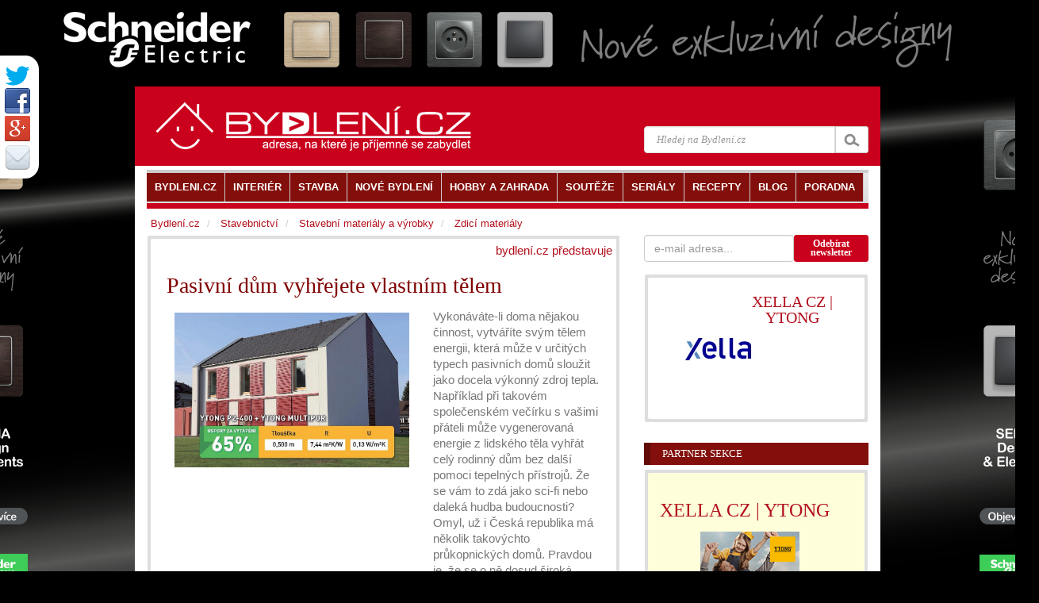

--- FILE ---
content_type: text/html; charset=UTF-8
request_url: https://www.bydleni.cz/bs12/delivery/afr.php?bannerid=753&cb=5462132
body_size: 641
content:
<!DOCTYPE html PUBLIC '-//W3C//DTD XHTML 1.0 Transitional//EN' 'http://www.w3.org/TR/xhtml1/DTD/xhtml1-transitional.dtd'>
<html xmlns='http://www.w3.org/1999/xhtml' xml:lang='en' lang='en'>
<head>
<title>Advertisement</title>
<style type='text/css'>
body {margin:0; height:100%; background-color:transparent; width:100%; text-align:center;}
</style>
</head>
<body>
<a href='https://www.bydleni.cz/bs12/delivery/ck.php?oaparams=2__bannerid=753__zoneid=0__cb=b9af647384__oadest=https%3A%2F%2Ftrack.adform.net%2FC%2F%3Fbn%3D21876125' target='_blank'><img src='https://cdn.bydleni.com/dm/banner/xel_06-22/125x125.jpg' width='125' height='125' alt='' title='' border='0' /></a><div id='beacon_b9af647384' style='position: absolute; left: 0px; top: 0px; visibility: hidden;'><img src='https://www.bydleni.cz/bs12/delivery/lg.php?bannerid=753&amp;campaignid=5&amp;zoneid=0&amp;loc=https%3A%2F%2Fwww.bydleni.cz%2Fclanek%2FPasivni-dum-vyhrejete-vlastnim-telem&amp;cb=b9af647384' width='0' height='0' alt='' style='width: 0px; height: 0px;' /></div>
</body>
</html>


--- FILE ---
content_type: text/html; charset=utf-8
request_url: https://accounts.google.com/o/oauth2/postmessageRelay?parent=https%3A%2F%2Fwww.bydleni.cz&jsh=m%3B%2F_%2Fscs%2Fabc-static%2F_%2Fjs%2Fk%3Dgapi.lb.en.OE6tiwO4KJo.O%2Fd%3D1%2Frs%3DAHpOoo_Itz6IAL6GO-n8kgAepm47TBsg1Q%2Fm%3D__features__
body_size: 158
content:
<!DOCTYPE html><html><head><title></title><meta http-equiv="content-type" content="text/html; charset=utf-8"><meta http-equiv="X-UA-Compatible" content="IE=edge"><meta name="viewport" content="width=device-width, initial-scale=1, minimum-scale=1, maximum-scale=1, user-scalable=0"><script src='https://ssl.gstatic.com/accounts/o/2580342461-postmessagerelay.js' nonce="--F0mLkey82pu9uswcGntg"></script></head><body><script type="text/javascript" src="https://apis.google.com/js/rpc:shindig_random.js?onload=init" nonce="--F0mLkey82pu9uswcGntg"></script></body></html>

--- FILE ---
content_type: application/x-javascript
request_url: https://www.bydleni.cz/bs12/delivery/bydleni_spcjs.php?zones=zone_68=68|zone_76=76|zone_63=63|zone_2=2|zone_22=22|zone_10=10|zone_26=26|zone_29=29|zone_94=94|zone_85=85|zone_112=112|&nz=1&source=&r=216504&block=1&charset=UTF-8&loc=http%3A%2F%2Fwww.bydleni.cz%2Fclanek%2FPasivni-dum-vyhrejete-vlastnim-telem&referer=http%3A%2F%2Fwww.bydleni.cz%2Fclanek%2FPasivni-dum-vyhrejete-vlastnim-telem
body_size: 3713
content:

function OA_show(name) {if (typeof(OA_output[name]) == 'undefined') {return;} else {document.write(OA_output[name]);}}
function OA_showpop(name) {zones = window.OA_zones ? window.OA_zones : false;var zoneid = name;if (typeof(window.OA_zones) != 'undefined') {if (typeof(zones[name]) == 'undefined') {return;}zoneid = zones[name];}if(location.protocol=='https:'){OA_p='https://www.bydleni.cz/bs12/delivery_dev/apu.php';}else{OA_p='https://www.bydleni.cz/bs12/delivery_dev/apu.php';}var OA_pop="<"+"script type='text/javascript' ";OA_pop+="src='"+OA_p+"?zoneid="+zoneid;OA_pop+="&amp;source="+escape(OA_source)+"&amp;r="+OA_r;;if (window.location) OA_pop+="&amp;loc="+escape(window.location);if (document.referrer) OA_pop+="&amp;referer="+escape(document.referrer);OA_pop+="'><"+"/script>";document.write(OA_pop);}
if(typeof org == 'undefined') var org = new Object();if(typeof org.openx == 'undefined') org.openx = new Object();if(typeof org.openx.util == 'undefined') org.openx.util = new Object();if(typeof org.openx.SWFObjectUtil == 'undefined') org.openx.SWFObjectUtil = new Object();org.openx.SWFObject = function(swf, id, w, h, ver, c, quality, xiRedirectUrl, redirectUrl, detectKey) {if (!document.getElementById) { return; }this.DETECT_KEY = detectKey ? detectKey : 'detectflash';this.skipDetect = org.openx.util.getRequestParameter(this.DETECT_KEY);this.params = new Object();this.variables = new Object();this.attributes = new Array();if(swf) { this.setAttribute('swf', swf); }if(id) { this.setAttribute('id', id); }if(w) { this.setAttribute('width', w); }if(h) { this.setAttribute('height', h); }if(ver) { this.setAttribute('version', new org.openx.PlayerVersion(ver.toString().split('.'))); }this.installedVer = org.openx.SWFObjectUtil.getPlayerVersion();if (!window.opera && document.all && this.installedVer.major > 7) {org.openx.SWFObject.doPrepUnload = true;}if(c) { this.addParam('bgcolor', c); }var q = quality ? quality : 'high';this.addParam('quality', q);this.setAttribute('useExpressInstall', false);this.setAttribute('doExpressInstall', false);var xir = (xiRedirectUrl) ? xiRedirectUrl : window.location;this.setAttribute('xiRedirectUrl', xir);this.setAttribute('redirectUrl', '');if(redirectUrl) { this.setAttribute('redirectUrl', redirectUrl); }}
org.openx.SWFObject.prototype = {useExpressInstall: function(path) {this.xiSWFPath = !path ? 'expressinstall.swf' : path;this.setAttribute('useExpressInstall', true);},setAttribute: function(name, value){this.attributes[name] = value;},getAttribute: function(name){return this.attributes[name];},addParam: function(name, value){this.params[name] = value;},getParams: function(){return this.params;},addVariable: function(name, value){this.variables[name] = value;},getVariable: function(name){return this.variables[name];},getVariables: function(){return this.variables;},getVariablePairs: function(){var variablePairs = new Array();var key;var variables = this.getVariables();for(key in variables){variablePairs[variablePairs.length] = key +'='+ variables[key];}return variablePairs;},getSWFHTML: function() {var swfNode = '';if (navigator.plugins && navigator.mimeTypes && navigator.mimeTypes.length) {if (this.getAttribute('doExpressInstall')) {this.addVariable('MMplayerType', 'PlugIn');this.setAttribute('swf', this.xiSWFPath);}swfNode += '<embed type="application/x-shockwave-flash" src="'+ this.getAttribute('swf') +'" width="'+ this.getAttribute('width') +'" height="'+ this.getAttribute('height') +'" style="'+ this.getAttribute('style') +'"';swfNode += ' id="'+ this.getAttribute('id') +'" name="'+ this.getAttribute('id') +'" ';var params = this.getParams();for(var key in params){ swfNode += [key] +'="'+ params[key] +'" '; }var pairs = this.getVariablePairs().join('&');if (pairs.length > 0){ swfNode += 'flashvars="'+ pairs +'"'; }swfNode += '/>';} else {if (this.getAttribute('doExpressInstall')) {this.addVariable('MMplayerType', 'ActiveX');this.setAttribute('swf', this.xiSWFPath);}swfNode = '<object id="'+ this.getAttribute('id') +'" classid="clsid:D27CDB6E-AE6D-11cf-96B8-444553540000" width="'+ this.getAttribute('width') +'" height="'+ this.getAttribute('height') +'" style="'+ this.getAttribute('style') +'">';swfNode += '<param name="movie" value="'+ this.getAttribute('swf') +'" />';var params = this.getParams();for(var key in params) { swfNode += '<param name="'+ key +'" value="'+ params[key] +'" />';}var pairs = this.getVariablePairs().join('&');if(pairs.length > 0) {swfNode += '<param name="flashvars" value="'+ pairs +'" />';}swfNode += '</object>';}return swfNode;},write: function(elementId){if(this.getAttribute('useExpressInstall')) {var expressInstallReqVer = new org.openx.PlayerVersion([6,0,65]);if (this.installedVer.versionIsValid(expressInstallReqVer) && !this.installedVer.versionIsValid(this.getAttribute('version'))) {this.setAttribute('doExpressInstall', true);this.addVariable('MMredirectURL', escape(this.getAttribute('xiRedirectUrl')));document.title = document.title.slice(0, 47) + ' - Flash Player Installation';this.addVariable('MMdoctitle', document.title);}}
if(this.skipDetect || this.getAttribute('doExpressInstall') || this.installedVer.versionIsValid(this.getAttribute('version'))){var n = (typeof elementId == 'string') ? document.getElementById(elementId) : elementId;n.innerHTML = this.getSWFHTML();return true;}else{if(this.getAttribute('redirectUrl') != '') {document.location.replace(this.getAttribute('redirectUrl'));}}return false;}}
org.openx.SWFObjectUtil.getPlayerVersion = function(){ var PlayerVersion = new org.openx.PlayerVersion([0,0,0]);if(navigator.plugins && navigator.mimeTypes.length){var x = navigator.plugins['Shockwave Flash'];if(x && x.description) {PlayerVersion = new org.openx.PlayerVersion(x.description.replace(/([a-zA-Z]|\s)+/, '').replace(/(\s+r|\s+b[0-9]+)/, '.').split('.'));}}else if (navigator.userAgent && navigator.userAgent.indexOf('Windows CE') >= 0){var axo = 1;var counter = 3;while(axo) {try {counter++;axo = new ActiveXObject('ShockwaveFlash.ShockwaveFlash.'+ counter);PlayerVersion = new org.openx.PlayerVersion([counter,0,0]);} catch (e) {axo = null;}}} else { try{var axo = new ActiveXObject('ShockwaveFlash.ShockwaveFlash.7');}catch(e){try {var axo = new ActiveXObject('ShockwaveFlash.ShockwaveFlash.6');PlayerVersion = new org.openx.PlayerVersion([6,0,21]);axo.AllowScriptAccess = 'always'; } catch(e) {if (PlayerVersion.major == 6) {return PlayerVersion;}}try {axo = new ActiveXObject('ShockwaveFlash.ShockwaveFlash');} catch(e) {}}if (axo != null) {PlayerVersion = new org.openx.PlayerVersion(axo.GetVariable('$version').split(' ')[1].split(','));}}return PlayerVersion;}
org.openx.PlayerVersion = function(arrVersion){this.major = arrVersion[0] != null ? parseInt(arrVersion[0]) : 0;this.minor = arrVersion[1] != null ? parseInt(arrVersion[1]) : 0;this.rev = arrVersion[2] != null ? parseInt(arrVersion[2]) : 0;}
org.openx.PlayerVersion.prototype.versionIsValid = function(fv){if(this.major < fv.major) return false;if(this.major > fv.major) return true;if(this.minor < fv.minor) return false;if(this.minor > fv.minor) return true;if(this.rev < fv.rev) return false;return true;}
org.openx.util = {getRequestParameter: function(param) {var q = document.location.search || document.location.hash;if (param == null) { return q; }if(q) {var pairs = q.substring(1).split('&');for (var i=0; i < pairs.length; i++) {if (pairs[i].substring(0, pairs[i].indexOf('=')) == param) {return pairs[i].substring((pairs[i].indexOf('=')+1));}}}return '';}}
org.openx.SWFObjectUtil.cleanupSWFs = function() {var objects = document.getElementsByTagName('OBJECT');for (var i = objects.length - 1; i >= 0; i--) {objects[i].style.display = 'none';for (var x in objects[i]) {if (typeof objects[i][x] == 'function') {objects[i][x] = function(){};}}}}
if (org.openx.SWFObject.doPrepUnload) {if (!org.openx.unloadSet) {org.openx.SWFObjectUtil.prepUnload = function() {
__flash_unloadHandler = function(){};__flash_savedUnloadHandler = function(){};window.attachEvent('onunload', org.openx.SWFObjectUtil.cleanupSWFs);}
window.attachEvent('onbeforeunload', org.openx.SWFObjectUtil.prepUnload);org.openx.unloadSet = true;}}if (!document.getElementById && document.all) { document.getElementById = function(id) { return document.all[id]; }}
var getQueryParamValue = org.openx.util.getRequestParameter;var FlashObject = org.openx.SWFObject; var SWFObject = org.openx.SWFObject;document.mmm_fo = 1;
$(document).ready(function() {var OA_output = new Array(); 
OA_output['zone_68'] = "<"+"a href=\'https://www.bydleni.cz/bs12/delivery/ck.php?oaparams=2__bannerid=1085__zoneid=68__cb=1457ceb68d__oadest=https%3A%2F%2Fwww.bydleni.cz%2Fkategorie%2FTeplo-v-dome\' target=\'_blank\'><"+"img src=\'https://cdn.bydleni.com/av/banner/teplo_468.png\' width=\'468\' height=\'60\' alt=\'\' title=\'\' border=\'0\' /><"+"/a><"+"div id=\'beacon_1457ceb68d\' style=\'position: absolute; left: 0px; top: 0px; visibility: hidden;\'><"+"img src=\'https://www.bydleni.cz/bs12/delivery/lg.php?bannerid=1085&amp;campaignid=6&amp;zoneid=68&amp;loc=http%3A%2F%2Fwww.bydleni.cz%2Fclanek%2FPasivni-dum-vyhrejete-vlastnim-telem&amp;referer=http%3A%2F%2Fwww.bydleni.cz%2Fclanek%2FPasivni-dum-vyhrejete-vlastnim-telem&amp;cb=1457ceb68d\' width=\'0\' height=\'0\' alt=\'\' style=\'width: 0px; height: 0px;\' /><"+"/div>"
OA_output['zone_76'] = "<"+"a href=\'https://www.bydleni.cz/bs12/delivery/ck.php?oaparams=2__bannerid=1103__zoneid=76__cb=1ecefc1f18__oadest=https%3A%2F%2Fwww.vypinac.cz%2Fblog%2Frozsireni-rady-sedna-design-and-elements%3Futm_source%3Dbydleni.cz%26utm_medium%3Dbranding%26utm_campaign%3Dleden2025\' target=\'_blank\'><"+"img src=\'http://cdn.bydleni.com/av/banner/se_250.jpg\' width=\'250\' height=\'250\' alt=\'\' title=\'\' border=\'0\' /><"+"/a><"+"div id=\'beacon_1ecefc1f18\' style=\'position: absolute; left: 0px; top: 0px; visibility: hidden;\'><"+"img src=\'https://www.bydleni.cz/bs12/delivery/lg.php?bannerid=1103&amp;campaignid=6&amp;zoneid=76&amp;loc=http%3A%2F%2Fwww.bydleni.cz%2Fclanek%2FPasivni-dum-vyhrejete-vlastnim-telem&amp;referer=http%3A%2F%2Fwww.bydleni.cz%2Fclanek%2FPasivni-dum-vyhrejete-vlastnim-telem&amp;cb=1ecefc1f18\' width=\'0\' height=\'0\' alt=\'\' style=\'width: 0px; height: 0px;\' /><"+"/div>"
OA_output['zone_63'] = ""
OA_output['zone_2'] = "<"+"a href=\'https://www.bydleni.cz/bs12/delivery/ck.php?oaparams=2__bannerid=1105__zoneid=2__cb=82a4031090__oadest=https%3A%2F%2Fwww.vypinac.cz%2Fblog%2Frozsireni-rady-sedna-design-and-elements%3Futm_source%3Dbydleni.cz%26utm_medium%3Dbranding%26utm_campaign%3Dleden2025\' target=\'_blank\'><"+"img src=\'https://cdn.bydleni.com/dm/banner/pruhledny_1140x100.gif\' width=\'1140\' height=\'100\' alt=\'\' title=\'\' border=\'0\' /><"+"/a><"+"div id=\'beacon_82a4031090\' style=\'position: absolute; left: 0px; top: 0px; visibility: hidden;\'><"+"img src=\'https://www.bydleni.cz/bs12/delivery/lg.php?bannerid=1105&amp;campaignid=6&amp;zoneid=2&amp;loc=http%3A%2F%2Fwww.bydleni.cz%2Fclanek%2FPasivni-dum-vyhrejete-vlastnim-telem&amp;referer=http%3A%2F%2Fwww.bydleni.cz%2Fclanek%2FPasivni-dum-vyhrejete-vlastnim-telem&amp;cb=82a4031090\' width=\'0\' height=\'0\' alt=\'\' style=\'width: 0px; height: 0px;\' /><"+"/div>"
OA_output['zone_22'] = ""
OA_output['zone_10'] = ""
OA_output['zone_26'] = ""
OA_output['zone_29'] = ""
OA_output['zone_94'] = ""
OA_output['zone_85'] = ""
OA_output['zone_112'] = "<"+"style>body {background-image: url(\'https://cdn.bydleni.com/av/banner/se_1920.jpg\');background-repeat: no-repeat;background-attachment: fixed;background-position: top center;background-color: #000000;}<"+"/style><"+"script type=\"text/javascript\">$(window.parent.document).find(\'#mainContent\').before(\'<"+"a id=\"clickLeft\" href=\"https://www.bydleni.cz/bs12/delivery/ck.php?oaparams=2__bannerid=1093__zoneid=112__cb=b23a3dbf6b__oadest=https%3A%2F%2Fwww.vypinac.cz%2Fblog%2Frozsireni-rady-sedna-design-and-elements%3Futm_source%3Dbydleni.cz%26utm_medium%3Dbranding%26utm_campaign%3Dleden2025https%3A%2F%2Fwww.vypinac.cz%2Fblog%2Frozsireni-rady-sedna-design-and-elements%3Futm_source%3Dbydleni.cz%26utm_medium%3Dbranding%26utm_campaign%3Dleden2025\"style=\"display:block;position:fixed;left: 38.9%; margin-left: -715px; margin-right: 0pt;top:0px ; height:100%;width:1000px;cursor:pointer\" target=\"_blank\"><"+"/a>\');$(window.parent.document).find(\'#mainContent\').after(\'<"+"a id=\"rightClick\" href=\"https://www.bydleni.cz/bs12/delivery/ck.php?oaparams=2__bannerid=1093__zoneid=112__cb=b23a3dbf6b__oadest=https%3A%2F%2Fwww.vypinac.cz%2Fblog%2Frozsireni-rady-sedna-design-and-elements%3Futm_source%3Dbydleni.cz%26utm_medium%3Dbranding%26utm_campaign%3Dleden2025https%3A%2F%2Fwww.vypinac.cz%2Fblog%2Frozsireni-rady-sedna-design-and-elements%3Futm_source%3Dbydleni.cz%26utm_medium%3Dbranding%26utm_campaign%3Dleden2025\"style=\"display:block;position:fixed;left: 55%; margin-left: 480px; margin-right: 0pt;top:0px ; height:100%;width:19em;cursor:pointer\" target=\"_blank\"><"+"/a>\');<"+"/script><"+"div id=\'beacon_b23a3dbf6b\' style=\'position: absolute; left: 0px; top: 0px; visibility: hidden;\'><"+"img src=\'https://www.bydleni.cz/bs12/delivery/lg.php?bannerid=1093&amp;campaignid=8&amp;zoneid=112&amp;loc=1&amp;referer=http%3A%2F%2Fwww.bydleni.cz%2Fclanek%2FPasivni-dum-vyhrejete-vlastnim-telem&amp;cb=b23a3dbf6b\' width=\'0\' height=\'0\' alt=\'\' style=\'width: 0px; height: 0px;\' /><"+"/div>"
for(var zone in OA_output){var banner = OA_output[zone];zone = zone.replace('_', ''); $('.'+zone).append(banner);}})